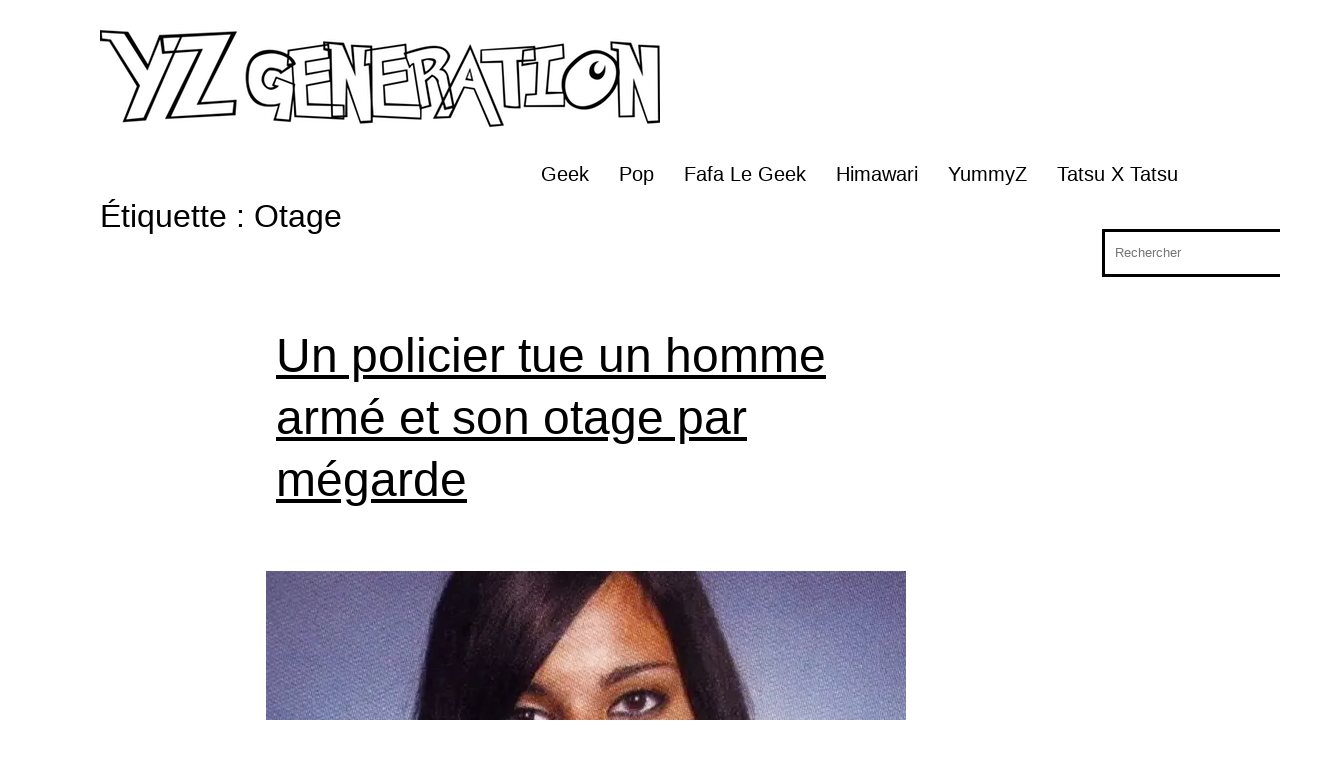

--- FILE ---
content_type: text/html; charset=utf-8
request_url: https://www.google.com/recaptcha/api2/aframe
body_size: 267
content:
<!DOCTYPE HTML><html><head><meta http-equiv="content-type" content="text/html; charset=UTF-8"></head><body><script nonce="pAhjPduJilHp7oIBSu2qbQ">/** Anti-fraud and anti-abuse applications only. See google.com/recaptcha */ try{var clients={'sodar':'https://pagead2.googlesyndication.com/pagead/sodar?'};window.addEventListener("message",function(a){try{if(a.source===window.parent){var b=JSON.parse(a.data);var c=clients[b['id']];if(c){var d=document.createElement('img');d.src=c+b['params']+'&rc='+(localStorage.getItem("rc::a")?sessionStorage.getItem("rc::b"):"");window.document.body.appendChild(d);sessionStorage.setItem("rc::e",parseInt(sessionStorage.getItem("rc::e")||0)+1);localStorage.setItem("rc::h",'1766343159879');}}}catch(b){}});window.parent.postMessage("_grecaptcha_ready", "*");}catch(b){}</script></body></html>

--- FILE ---
content_type: text/css
request_url: https://yzgeneration.com/wp-includes/blocks/search/theme.min.css?ver=6.9
body_size: -63
content:
.wp-block-search .wp-block-search__label{font-weight:700}.wp-block-search__button{border:1px solid #ccc;padding:.375em .625em}